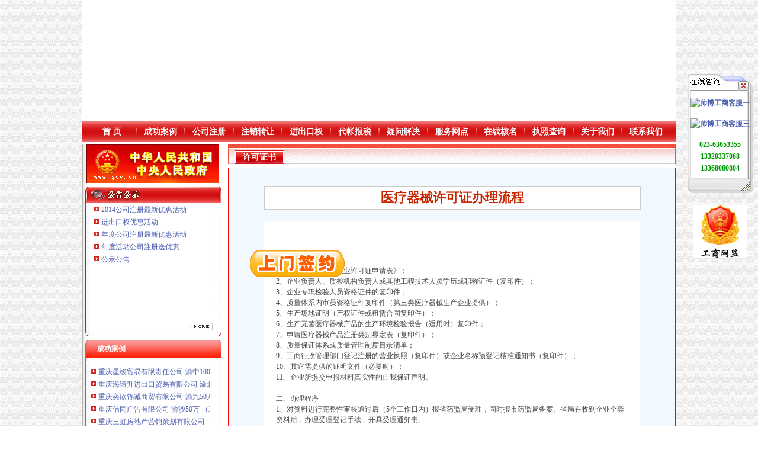

--- FILE ---
content_type: text/html
request_url: http://63653355.com/title.asp?id=423
body_size: 21796
content:
<!DOCTYPE HTML PUBLIC "-//W3C//DTD HTML 4.0 Transitional//EN" "http://www.w3.org/TR/html4/strict.dtd">

<html xmlns="http://www.w3.org/1999/xhtml">
<head>
<meta http-equiv="Content-Type" content="text/html;charset=gb2312" />
<link rel="shortcut icon" href="favicon.ico" />
<title>医疗器械许可证办理流程_重庆帅博财务公司</title>
<meta name="keywords" content="医疗器械许可证办理流程,重庆财务公司,重庆代账公司,重庆代理记账,重庆代理报税,重庆发票申请,一般纳税人申请">
<meta name="description" content="医疗器械许可证办理流程,一、申报材料1、《医疗器械经营企业许可证申请表》；2、企业负责人、质检机构负责人或其他工程技术人员学历或职称证件（复印件）；3、企业专职检验人员资格证件的复印件；4、质量体系内审员资格证件复印件（第三类医疗器械生产企业提供）；5、生产场地证明（产权证件或租赁合同复印件）；6、">
<link href="inc/style.css"  rel="stylesheet" type="text/css">
<script src="js/MSClass.js" type="text/javascript"></script>
</head>
<body>
<div id="main" class="flash">
  <object classid="clsid:D27CDB6E-AE6D-11cf-96B8-444553540000" codebase="http://download.macromedia.com/pub/shockwave/cabs/flash/swflash.cab#version=7,0,19,0" width="1002" height="204">
    
    <param name="movie" value="images/PPnet.swf">
    <param name="quality" value="high" />
    <param name="wmode" value="transparent" />
    <param name="menu" value="false" />
    <param name="FlashVars" value="dianhua=3" />
    <embed src="images/PPnet.swf" FlashVars="dianhua=3" menu="false" wmode="transparent" quality="high" pluginspage="http://www.macromedia.com/go/getflashplayer" type="application/x-shockwave-flash" width="1002" height="204"></embed>
  </object>
  <a href="href.asp">本站导航</a>
  <img src="images/logo.jpg" width="200" height="200" border="0">
  <img src="images/logo2.jpg" width="121" height="75" border="0">
</div>
<div id="main" class="dh">
  <ul id="dh">
    <li><a href="/">首 页</a></li>
    <li><a href="news.asp?fenlei=35">成功案例</a></li>
    <li><a href="news.asp?fenlei=4">公司注册</a></li>
    <li><a href="news.asp?fenlei=9">注销转让</a></li>
    <li><a href="news.asp?fenlei=5">进出口权</a></li>
    <li><a href="news.asp?fenlei=24">代帐报税</a></li>
    <li><a href="news.asp?fenlei=3">疑问解决</a></li>
    <li><a href="news.asp?fenlei=11">服务网点</a></li>
    <li><a href="nameSearch.asp">在线核名</a></li>
    <li><script>document.write('<a href="http://gsxt.cqgs.gov.cn/" target="_blank">执照查询</a>')</script></li>
    <li><a href="title.asp?id=1">关于我们</a></li>
    <li><a href="title.asp?id=2">联系我们</a></li>
  </ul>
</div>
<div id="main">
  <div id="right">
    	<div id="R1">
	  <A id="gov" href="/" target="_blank"><IMG src="/admin/images/Img/2010-11/index_24.jpg" border="0"></A>
<SCRIPT>document.getElementById("gov").href="http://www.gov.cn"</SCRIPT>
 
	</div>
	<div id="R2">
	  <div id="marqueediv5_1">
		
		<div><a href="title.asp?id=535" target="_blank">2014公司注册最新优惠活动</a></div>
		<div><a href="title.asp?id=472" target="_blank">进出口权优惠活动</a></div>
		<div><a href="title.asp?id=471" target="_blank">年度公司注册最新优惠活动</a></div>
		<div><a href="title.asp?id=317" target="_blank">年度活动公司注册送优惠</a></div>
		<div><a href="title.asp?id=8" target="_blank">公示公告</a></div>
	  </div>
	  <script>new Marquee("marqueediv5_1",0,1,200,198,30,0,0)</script>
	  <div id="R22"><a href="news.asp?fenlei=19"><img src="images/Rmore.jpg" width="42" height="13" border="0"></a></div>
	</div>
    <div id="R7">
      <div class="R701">成功案例</div>
      <div class="R702">
        <div id="marqueediv5_3">
          
          <div><a href="title.asp?id=506" target="_blank">重庆鸽牌电线电缆有限公司&nbsp;渝北10010万&nbsp;(进出口权)</a></div>
          <div><a href="title.asp?id=498" target="_blank">重庆科发表面处理有限责任公司&nbsp;渝北800万&nbsp;（进出口权）</a></div>
          <div><a href="title.asp?id=546" target="_blank">重庆傲志众达投资咨询有限责任公司&nbsp;渝九1000万&nbsp;（增资）</a></div>
          <div><a href="title.asp?id=561" target="_blank">重庆臣夫商贸有限公司&nbsp;（执照专让）</a></div>
          <div><a href="title.asp?id=560" target="_blank">重庆卿倾商贸有限责任公司&nbsp;渝江100万&nbsp;（工商注册）</a></div>
          <div><a href="title.asp?id=559" target="_blank">重庆国洪体育设施有限公司</a></div>
          <div><a href="title.asp?id=558" target="_blank">重庆星竣贸易有限责任公司&nbsp;渝中100万&nbsp;（进出口权）</a></div>
          <div><a href="title.asp?id=557" target="_blank">重庆海谛升进出口贸易有限公司&nbsp;渝北100万&nbsp;（进出口权）</a></div>
          <div><a href="title.asp?id=556" target="_blank">重庆奕欣锦诚商贸有限公司&nbsp;渝九50万&nbsp;（工商注册）</a></div>
          <div><a href="title.asp?id=555" target="_blank">重庆信同广告有限公司&nbsp;渝沙50万&nbsp;（工商注册）</a></div>
          <div><a href="title.asp?id=554" target="_blank">重庆三虹房地产营销策划有限公司&nbsp;</a></div>
        </div>
        <script>new Marquee("marqueediv5_3",0,1,210,210,30,0,0)</script>
      </div>
      <div class="R703"><a href="news.asp?fenlei=35" target="_blank"><img src="images/Rmore.jpg" width="42" height="13" border="0"></a></div>
      <div class="R704"></div>
    </div>
	<div id="R8">
	  <div class="R801">公司位置（地图）</div>
	  <div class="R802">
		<A href="http://router.map.qq.com/short?l=72abf244992823b180132b3d5dbaa83b" target=_blank><IMG border=0 src="/images/map.jpg" width=210 height=210></A> 
	  </div>
	  <div class="R803"></div>
	</div>
    <div id="R3">
      <div class="R301">工商动态</div>
      <div class="R302">
        <div id="marqueediv5_2">
		  	<div><a href="listL.asp?id=1" target="_blank">工商动态</a></div>
	<div><a href="infoT.asp?id=1_8665" target="_blank">秀山局突出八项重点开展夏季饮料品市重庆代账公司场检查</a></div>
	<div><a href="infoT.asp?id=1_8550" target="_blank">万州区召开常务会议专题审议知名商标认定和保护办法</a></div>
	<div><a href="infoT.asp?id=1_8528" target="_blank">荣昌局找准“四点”重庆发票申请大力助推专业合作社发展</a></div>
	<div><a href="infoT.asp?id=1_8477" target="_blank">璧山局突出“四抓”重庆发票申请认真贯彻落实全市宣思想工作会议精</a></div>
	<div><a href="infoT.asp?id=1_8466" target="_blank">万盛局重庆发票申请结合验照推进个体数据清理取得明显成效</a></div>
	<div><a href="infoT.asp?id=1_8303" target="_blank">沙坪坝局抓住“五个关键”重庆发票申请推动重点工作全面开展</a></div>
	<div><a href="infoT.asp?id=1_8051" target="_blank">渝中局、潼南局联手搭建“城市农副产品市场+农村基地”重庆分公司注册产销平台</a></div>
	<div><a href="infoT.asp?id=1_8033" target="_blank">荣昌局提早部署2008年“3.15”重庆代理记账活动</a></div>
	<div><a href="infoT.asp?id=1_8027" target="_blank">綦江局重庆财务公司组织煤矿企业召开网上年检培训会</a></div>
	<div><a href="infoT.asp?id=1_8000" target="_blank">开县局以“六个零”重庆代理记账为标准全面提高监管服务水平</a></div>
	<div><a href="infoT.asp?id=1_9980" target="_blank">巴南局“六抓”重庆财务公司并用化“国庆”金周市场监管</a></div>
	<div><a href="infoT.asp?id=1_9965" target="_blank">石柱局重庆代理记账五措施加国庆前夕安全整</a></div>
	<div><a href="infoT.asp?id=1_9958" target="_blank">市重庆进出口权督查组到南岸区督导检查奶制品市场专项整工作</a></div>
	<div><a href="infoT.asp?id=1_9922" target="_blank">永川局重庆财务公司四项措施助推商贸城发展</a></div>
	<div><a href="infoT.asp?id=1_9852" target="_blank">沙坪坝局重庆公司注销三项措施加案件线索规范化管理</a></div>
	<div><a href="infoT.asp?id=1_9805" target="_blank">万州局“六到位”重庆财务公司扎实开展“依法行政、文明执法、树立形象”专项教育培训工作</a></div>
	<div><a href="infoT.asp?id=1_9764" target="_blank">丰都局重庆发票申请六措施贯彻落实专项教育培训电视电话会议精</a></div>
	<div><a href="infoT.asp?id=1_9740" target="_blank">巴南局“四加”重庆进出口权食品安全工作见成效</a></div>
	<div><a href="infoT.asp?id=1_9700" target="_blank">梁平局大力开展“每周一法”重庆发票申请活动</a></div>
	<div><a href="infoT.asp?id=1_9678" target="_blank">北碚局重庆财务公司主动上门服务 加商标品牌建设</a></div>
	<div><a href="infoT.asp?id=1_9667" target="_blank">荣昌局重庆分公司注册开展户外广告整见成效</a></div>
	<div><a href="infoT.asp?id=1_9578" target="_blank">市重庆分公司注册工商局积采取有效措施切实抓好审计整改工作</a></div>
	<div><a href="infoT.asp?id=1_9570" target="_blank">经检总队从三个方面抓好奥运期间维稳工作</a></div>
	<div><a href="infoT.asp?id=1_9513" target="_blank">经开园局重庆代理报税三项措施着力解决汽车消费投诉</a></div>
	<div><a href="infoT.asp?id=1_9496" target="_blank">市重庆代理记账局召开电子商务监管工作领导小组会议</a></div>
	<div><a href="infoT.asp?id=1_9473" target="_blank">九龙坡局迅速达贯彻全市重庆代理记账工商行政管理局长会议精</a></div>
	<div><a href="infoT.asp?id=1_9469" target="_blank">巫山局“三围绕三抓好”重庆发票申请迅速贯彻全市工商局长座谈会议精</a></div>
	<div><a href="infoT.asp?id=1_9444" target="_blank">渝北局三条措施贯彻全市重庆发票申请工商局长会议精</a></div>
	<div><a href="infoT.asp?id=1_9432" target="_blank">市重庆代账公司局召开电子商务监管工作领导小组会议</a></div>
	<div><a href="infoT.asp?id=1_9417" target="_blank">南川局及时贯彻落实全市重庆发票申请工商局长座谈会精</a></div>
	<div><a href="infoT.asp?id=1_9411" target="_blank">武隆局重庆公司注销加队伍建设确保工作全面完成</a></div>
	<div><a href="infoT.asp?id=1_9386" target="_blank">市重庆分公司注册督查组督查奥运食品品安全保障工作</a></div>
	<div><a href="infoT.asp?id=1_9372" target="_blank">市重庆公司注销局副巡视员谭世贤到南川局检查指导工作</a></div>
	<div><a href="infoT.asp?id=1_9369" target="_blank">九龙坡局“三结合”重庆代理报税建立查处取缔无照经营长效监管机制</a></div>
	<div><a href="infoT.asp?id=1_9356" target="_blank">酉局重庆进出口权城北所突出三个重点加奥运期间食品安全工作</a></div>
	<div><a href="infoT.asp?id=1_9342" target="_blank">合川局重庆代理记账开展防止销进校园宣活动</a></div>
	<div><a href="infoT.asp?id=1_9340" target="_blank">潼南局重庆财务公司就行政审批服务作出七项承诺</a></div>
	<div><a href="infoT.asp?id=1_9330" target="_blank">经开园“五个抓”重庆代账公司努力做好下半年市场主体发展工作</a></div>
	<div><a href="infoT.asp?id=1_9286" target="_blank">万州局重庆财务公司三举措大力扶持发展劳务经纪能人</a></div>
	<div><a href="infoT.asp?id=1_9239" target="_blank">高新区局按照“四高”重庆发票申请新要求造精品化、超前化服务通道</a></div>
	<div><a href="infoT.asp?id=1_9090" target="_blank">经开区局推行“档案预约查询”重庆发票申请新举措</a></div>
	<div><a href="infoT.asp?id=1_9088" target="_blank">梁平局“四举措”重庆进出口权切实维护蚕茧收购市场秩序</a></div>
	<div><a href="infoT.asp?id=1_9075" target="_blank">市重庆发票申请工商局召开我市工商系统电子商务监管座谈会</a></div>
	<div><a href="infoT.asp?id=1_9071" target="_blank">巫溪城厢二所“三结合”重庆代理记账开展户外广告专项整</a></div>
	<div><a href="infoT.asp?id=1_9069" target="_blank">垫江局重庆代理记账全力维护蚕茧收购秩序保护农民利益</a></div>
	<div><a href="infoT.asp?id=1_9055" target="_blank">沙坪坝局立足“四要点”重庆财务公司着力构建新型政企关系</a></div>
	<div><a href="infoT.asp?id=1_9050" target="_blank">綦江局重庆代账公司布署震救灾志愿服务工作</a></div>
	<div><a href="infoT.asp?id=1_9046" target="_blank">奉节局部门联合认真执行“限塑令”重庆代理报税</a></div>
	<div><a href="infoT.asp?id=1_9028" target="_blank">巫溪城厢二所加监管喜迎高考</a></div>
	<div><a href="infoT.asp?id=1_9024" target="_blank">高新区局“三个结合”落实总局周伯华局长视察分局时的重庆代理记账讲话精</a></div>
	<div><a href="list.asp?fenlei=10" target="_blank">重庆分公司注册</a></div>
	<div><a href="info.asp?id=10_94" target="_blank">重庆公司注册0元代办之重庆物业管理公司注册流程【今日推荐网-重庆</a></div>
	<div><a href="info.asp?id=10_54" target="_blank">【重庆公司注册代理|公司年检代办|代办注册公司价格-重庆上门服务信</a></div>
	<div><a href="info.asp?id=10_67" target="_blank">【重庆公司注册之工商注册流程及时间？】-南岸南坪易登网</a></div>
	<div><a href="info.asp?id=10_73" target="_blank">重庆公司注册_工商代理_个体工商户_分公司_进出口权申请_营业执照</a></div>
	<div><a href="info.asp?id=10_75" target="_blank">帅博工商*办重庆公司注册-帅博工商咨询服务部</a></div>
	<div><a href="list.asp?fenlei=9" target="_blank">重庆公司注销</a></div>
	<div><a href="info.asp?id=9_87" target="_blank">长信科技：关于投资设立重庆永信科技有限公司暨注销重庆长渝光电科</a></div>
	<div><a href="info.asp?id=9_91" target="_blank">重庆公司注销需要哪些材料和常见问题,重庆巧算盘代理记账有限公司</a></div>
	<div><a href="info.asp?id=9_58" target="_blank">重庆顶呱呱注销前需对公司清算哪些？【今日推荐网-重庆工商/税务/财</a></div>
	<div><a href="info.asp?id=9_93" target="_blank">重庆江北工商注册代办公司浅析注销公司-成都商报</a></div>
	<div><a href="info.asp?id=9_115" target="_blank">三元达：重庆分公司完成注销_证券时报网</a></div>
	<div><a href="list.asp?fenlei=8" target="_blank">重庆公司注册</a></div>
	<div><a href="info.asp?id=8_65" target="_blank">选择在2017年重庆注册公司,这些问题得知道-频道-手机搜狐</a></div>
	<div><a href="info.asp?id=8_59" target="_blank">重庆公司注册重庆工商代理_公司信息_中塑在线</a></div>
	<div><a href="info.asp?id=8_67" target="_blank">重庆公司注册之工商注册流程及时间？-爱喇叭网</a></div>
	<div><a href="info.asp?id=8_43" target="_blank">重庆公司注册代理公司_志趣网</a></div>
	<div><a href="info.asp?id=8_41" target="_blank">供应重庆公司注册*办工商注册代理-重庆公司注册咨询有限公司</a></div>
	<div><a href="list.asp?fenlei=7" target="_blank">重庆进出口权</a></div>
	<div><a href="info.asp?id=7_57" target="_blank">【重庆银余达财务咨询有限公司_专业执照新办执照注销,进出口权办</a></div>
	<div><a href="info.asp?id=7_55" target="_blank">商标注册_浩业工商|重庆代办执照|代办重庆执照|重庆代办验资|重庆代</a></div>
	<div><a href="info.asp?id=7_87" target="_blank">新西兰奶重庆进口清关需要哪些单证‖进口奶制品重庆清关</a></div>
	<div><a href="info.asp?id=7_85" target="_blank">【重庆进口牛奶报关,重庆万享代理报关】-江北寸滩易登网</a></div>
	<div><a href="info.asp?id=7_74" target="_blank">重庆前八月进出口增长逾五成-搜狐财经</a></div>
	<div><a href="list.asp?fenlei=6" target="_blank">一般纳税人申请</a></div>
	<div><a href="info.asp?id=6_111" target="_blank">一般纳税人申请网,一般纳税人申请平台,一般纳税人申请帖-帖子网</a></div>
	<div><a href="info.asp?id=6_114" target="_blank">太原怎样如何申请一般纳税人资格一般纳税人申请流程-久久信息网</a></div>
	<div><a href="info.asp?id=6_137" target="_blank">一般纳税人申请报告范本及申请流程,深圳代理记账_深圳德永信税务</a></div>
	<div><a href="info.asp?id=6_95" target="_blank">【一般纳税人申请热卖促销】_一般纳税人申请价格/图片_一般纳税人</a></div>
	<div><a href="info.asp?id=6_5" target="_blank">新一般纳税人申请流程_搜问问</a></div>
	<div><a href="list.asp?fenlei=5" target="_blank">重庆发票申请</a></div>
	<div><a href="info.asp?id=5_56" target="_blank">重庆方破获一起大发票案涉案金额逾亿元-中新网</a></div>
	<div><a href="info.asp?id=5_72" target="_blank">重庆方破获逾亿元大发票案__海南新闻网_南海网</a></div>
	<div><a href="info.asp?id=5_21" target="_blank">直辖市来重庆市从事临时经营活动的单位和个人,如何申请领购发票？</a></div>
	<div><a href="info.asp?id=5_67" target="_blank">全市通办发票领用重庆市跨区经营的重要通知_第1页_重庆论坛_人文_</a></div>
	<div><a href="info.asp?id=5_91" target="_blank">重庆开出张电子发票|电子商务|电子发票|重庆电子发票_业界_新浪科</a></div>
	<div><a href="list.asp?fenlei=4" target="_blank">重庆代理报税</a></div>
	<div><a href="info.asp?id=4_61" target="_blank">【重庆妍清会计代理服务有限公司_代理记帐报税,工商注册,纳税申</a></div>
	<div><a href="info.asp?id=4_66" target="_blank">重庆顶呱呱代理各种纳税申报-直辖市重庆会计审计信息</a></div>
	<div><a href="info.asp?id=4_79" target="_blank">重庆代办公司_代理公司注册_工商登记_分公司_个体工商_代账报税_</a></div>
	<div><a href="info.asp?id=4_89" target="_blank">代理记帐报税知识-新时标财税—重庆工商代办-会计代账-商标专利-律</a></div>
	<div><a href="info.asp?id=4_58" target="_blank">重庆代账公司,重庆税务咨询,重庆会计代账,重庆代账,重庆税</a></div>
	<div><a href="list.asp?fenlei=3" target="_blank">重庆代理记账</a></div>
	<div><a href="info.asp?id=3_115" target="_blank">重庆大账房代理记账有限公司</a></div>
	<div><a href="info.asp?id=3_110" target="_blank">彭水代理记账、重庆浩恩、专业代理记账</a></div>
	<div><a href="info.asp?id=3_58" target="_blank">重庆市潼南代理记账公司</a></div>
	<div><a href="info.asp?id=3_64" target="_blank">陪你闯创业服务中心-重庆公司注册,重庆代理记账,注册公司流</a></div>
	<div><a href="info.asp?id=3_87" target="_blank">重庆代理记账_代理记账公司_会计师事务所-中华会计网校</a></div>
	<div><a href="list.asp?fenlei=2" target="_blank">重庆代账公司</a></div>
	<div><a href="info.asp?id=2_98" target="_blank">重庆财瑞财务代账有限责任公司潼南县分公司_重庆市_潼南县_企业在线</a></div>
	<div><a href="info.asp?id=2_51" target="_blank">【重要的事说三遍,代理记账重庆代账公司重庆代帐公司就选】价</a></div>
	<div><a href="info.asp?id=2_55" target="_blank">畅捷通受邀参加重庆&ldquo;互联网+代账行业研讨会&rdquo;-小熊在线-企业频道</a></div>
	<div><a href="info.asp?id=2_85" target="_blank">重庆会计代账公司-商务服务-滨州媒网</a></div>
	<div><a href="info.asp?id=2_89" target="_blank">重庆渝中会计代账公司哪家更好？-商务服务-*一金融网</a></div>
	<div><a href="list.asp?fenlei=1" target="_blank">重庆财务公司</a></div>
	<div><a href="info.asp?id=1_92" target="_blank">重庆汇算财务咨询有限公司|重庆汇算财务咨询有限公司网站</a></div>
	<div><a href="info.asp?id=1_135" target="_blank">重庆欣发地财务管理有限公司_【信用信息_诉讼信息_财务信息_注册信</a></div>
	<div><a href="info.asp?id=1_106" target="_blank">重庆专业代帐公司,重庆财务代理,信赖欣渝！-商务服</a></div>
	<div><a href="info.asp?id=1_55" target="_blank">重庆渝聪财务管理有限公司</a></div>
	<div><a href="info.asp?id=1_74" target="_blank">【重庆铭佳财务重庆市公司注册、代理记账、一条龙服务】价格_厂家</a></div>

        </div>
        <script>new Marquee("marqueediv5_2",0,1,210,395,30,0,0)</script>
      </div>
      <div class="R303"></div>
    </div>
	<div id="R9"><img src="images/weixin.jpg" width="230" height="230" border="0"></div>
  </div>
  <div id="left">
    <div id="news1">许可证书</div>
    <div id="title2">
      <div class="titleT">医疗器械许可证办理流程</div>
      <div class="titleC">
        
        <div id="content_Chaos">质量保证体系或质量管理制度目录清单；9、省局在收到企业全套资料后，申请医疗器械产品注册类别重庆公司注销<p style='text-align:left; '>界定表（复印件）</p>；8、区）药品监督管理局对申请企业进行现场审查。凡打“一、质检机构负责人或其他工程技术人员学历或职称证件（复印件）；3、*”其它需提供的证明文件重庆财务公司<font style='border-width:1px; '>（</font>必要时）；11、重庆发票申请<font style='border-width:1px; width:100%; '>2</font>、工商行政管理部门登记注册的营业执照（复印件）或企业名称预登记核准通知书（复印件）；10、二、重庆进出口权同时报市药监局备案。企业负责人、办理程序1、质量体系内审员资格证件复印件（第三类医疗器械生产企业提供）；5、应书面说明理由。办理时限审核时限为5个工作日。对企业开办条件的现场审查采取定性评审方式，企业所提交申报材料真实性的自我保证声明。生产场地证明（产权证件或租赁合同复印件）；6、企业专职检验人员资格证件的复印件；4、三、《医疗器械经营企业许可证申请表》；2、对资料进行完整性审核通过后（5个工作日内）报省药监局受理，3、省局应在受理后19个工作日内作出是否发证的决定，即为不合格。填写审查单并提出审重庆财务公司<p style='text-align:inherit; '>查意</p>见。生产无菌医疗器械产品的生产环境检验报告（适用时）复印件；7、1项不符合为不合格；其他项有2项不符合，重庆发票申请<font style='background-color:#EFEFEF; '>申</font>报材料1、者为重点项，省局或省局委托市局或经批准的县（市、不予发证的，办理受理登记手续，审查人员在综合审查企业的申请材料和现场审查意见后，根据申报企业的具体情况，开具受理通知书。</div>
        
        <script>document.getElementById("content_Chaos").style.display="none";</script>
        <script src="title_js.asp?id=423" language="javascript"></script>
        
      </div>
    </div>
  </div>
</div>
<div id="main">
  <div id="foot_n"></div>
</div>
<div id="main">
  <div id="link1"></div>
  <div id="link2">
    <div class="link2_2">友情链接：
    
      <a href="link.asp" target="_blank" style="color:#FF0000; font-weight:bold;">自助添加</a> </div>
  </div>
  <div id="link3"></div>
</div>
<div id="main">
  <div id="foot">
  <div class="foot1"><a id="abaidu" href="" target="_blank"><img src="images/baidu.jpg" border="0" /></a></div>
  <div class="foot2">
    <script>
		document.write("重庆帅博信息技术有限公司&nbsp;&nbsp;地址：重庆渝中区大坪爱华龙都28楼6（地铁大坪站2号出口楼上）<br />电话：023-63653351&nbsp;13368080804&nbsp;&nbsp;传真：023-63653355&nbsp;&nbsp;邮箱：mail@63653355.com<br />咨询QQ：工商：1063653355&nbsp;进出口权：1063653355&nbsp;税务：1163653355<br /><a href='https://beian.miit.gov.cn/'  target='_blank' style='color:#fff'>ICP备案号：渝ICP备16014637号-12</a>")
	</script>
	</div>
	<div class="foot3"><a id="acqgszc" href="" target="_blank"><img src="images/cqgseb.jpg" border="0" /></a></div>
	<div class="foot3"><a id="abeian" href="" target="_blank"><img src="images/timg.jpg" border="0" /></a></div>
  </div>
  <script>
	var abaidu = document.getElementById("abaidu"); 
	var acqgszc = document.getElementById("acqgszc"); 
	var abeian = document.getElementById("abeian"); 
	abaidu.setAttribute("href","https://www.baidu.com/s?wd=重庆帅博信息技术有限公司@V"); 
	acqgszc.setAttribute("href","http://www.cqgszc.cn/cqgseb.html"); 
	abeian.setAttribute("href","http://www.beian.gov.cn/portal/registerSystemInfo?recordcode=50010302001387"); 
  </script>
</div>
<div id="yincang">
  <script type="text/javascript" src="http://www.023-63653355.com/qq.asp"></script>
  <script type="text/javascript" src="https://js.users.51.la/3965128.js"></script>
</div>
<!--2026/1/31 23:31:51-->
</body>
</html>


--- FILE ---
content_type: text/html
request_url: http://63653355.com/title_js.asp?id=423
body_size: 1250
content:

document.writeln("<DIV><BR><BR>一、申报材料<BR>1、《医疗器械经营企业许可证申请表》；<BR>2、企业负责人、质检机构负责人或其他工程技术人员学历或职称证件（复印件）；<BR>3、企业专职检验人员资格证件的复印件；<BR>4、质量体系内审员资格证件复印件（第三类医疗器械生产企业提供）；<BR>5、生产场地证明（产权证件或租赁合同复印件）；<BR>6、生产无菌医疗器械产品的生产环境检验报告（适用时）复印件；<BR>7、申请医疗器械产品注册类别界定表（复印件）；<BR>8、质量保证体系或质量管理制度目录清单；<BR>9、工商行政管理部门登记注册的营业执照（复印件）或企业名称预登记核准通知书（复印件）；<BR>10、其它需提供的证明文件（必要时）；<BR>11、企业所提交申报材料真实性的自我保证声明。<BR><BR>二、办理程序<BR>1、对资料进行完整性审核通过后（5个工作日内）报省药监局受理，同时报市药监局备案。省局在收到企业全套资料后，办理受理登记手续，开具受理通知书。<BR>2、根据申报企业的具体情况，省局或省局委托市局或经批准的县（市、区）药品监督管理局对申请企业进行现场审查。<BR>3、审查人员在综合审查企业的申请材料和现场审查意见后，填写审查单并提出审查意见。对企业开办条件的现场审查采取定性评审方式，凡打“*”者为重点项，1项不符合为不合格；其他项有2项不符合，即为不合格。<BR><BR>三、办理时限<BR>审核时限为5个工作日。省局应在受理后19个工作日内作出是否发证的决定，不予发证的，应书面说明理由。</DIV>")//

--- FILE ---
content_type: text/html
request_url: http://www.023-63653355.com/qq.asp
body_size: 1958
content:

document.write('<div id="kfFloat" style="margin:0; padding:0; z-index: 20; visibility: visible; position: absolute; top: 150px; right:9px;">');
document.write('<div align="center">')
document.write('<table border="0" cellspacing="0" cellpadding="0" width="110">')
document.write('<tr><td width="110" height="40" align="right" valign="top" background="images/kefu_up.gif"><table border="0" cellspacing="0" cellpadding="0"><tr><td width="24" height="28" align="left" valign="bottom"><img src="images/kefu_guanbi.jpg" style="cursor:pointer;" onclick="document.getElementById(\'kfFloat\').style.display=\'none\'"></td></tr></table></td></tr>')
document.write('<tr><td align="center" background="images/kefu_middle.gif">')

document.write('<table cellspacing="0" cellpadding="0" style="color:#009900; font-weight:bold;">')


document.write('<TR><TD height="35" align="center" vAlign="top"><a href="http://wpa.qq.com/msgrd?v=3&uin=1163653355&site=qq&menu=yes" target="blank"><img border="0" SRC="http://wpa.qq.com/pa?p=1:1163653355:47" alt="帅博工商客服一"></a></TD></TR>')

document.write('<TR><TD height="35" align="center" vAlign="top"><a href="http://wpa.qq.com/msgrd?v=3&uin=1063653355&site=qq&menu=yes" target="blank"><img border="0" SRC="http://wpa.qq.com/pa?p=1:1063653355:47" alt="帅博工商客服三"></a></TD></TR>')

document.write('<TR><TD height="20" align="center" vAlign="top">023-63653355</TD></TR>')

document.write('<TR><TD height="20" align="center" vAlign="top">13320337068</TD></TR>')

document.write('<TR><TD height="20" align="center" vAlign="top">13368080804</TD></TR>')


document.write('</table>')

document.write('</TD></TR>')
document.write('<tr><td width="110" height="31" background="images/kefu_down.gif"></td></tr>')
document.write('</table>')
document.write('<div style="width:110px; overflow:hidden; padding-top:10px;"><div id="BDBridgeFixedWrap"></div></div>')
document.write('<div style="width:110px; overflow:hidden; padding-top:10px;"><a href="" onmouseover="this.href=\'http://www.cqgszc.cn/cqgseb.html\'" target="_blank"><img src="images/cqgseb.jpg" width="90" height="90" border="0" /></a></div>')
document.write('</div>')
document.write('</div>')

//js 部分
document.writeln("<script type=\"text\/javascript\">");
document.writeln("\/\/<![CDATA[");
document.writeln("var tips; var theTop = 120; var old = theTop;");
document.writeln("function initFloatTips() {");
document.writeln("tips = document.getElementById(\'kfFloat\');");
document.writeln("moveTips();");
document.writeln("};");
document.writeln("function moveTips() {");
document.writeln("var grantt=20;");
document.writeln("if (window.innerHeight) {");
document.writeln(" pos = window.pageYOffset");
document.writeln("}");
document.writeln("else if (document.documentElement && document.documentElement.scrollTop) {");
document.writeln(" pos = document.documentElement.scrollTop");
document.writeln("}");
document.writeln("else if (document.body) {");
document.writeln(" pos = document.body.scrollTop;");
document.writeln("}");
document.writeln("pos=pos-tips.offsetTop+theTop;");
document.writeln("pos=tips.offsetTop+pos\/10;");document.writeln("if (pos < theTop) pos = theTop;");
document.writeln("if (pos != old) {");
document.writeln(" tips.style.top = pos+\"px\";");
document.writeln(" grantt=10;");
document.writeln("   \/\/alert(tips.style.top);");
document.writeln("}");document.writeln("old = pos;");
document.writeln("setTimeout(moveTips,grantt);");
document.writeln("}");
document.writeln("\/\/!]]>");
document.writeln("initFloatTips();");
document.writeln("<\/script>"); 


//漂浮
document.writeln('<div id="img1" style="position:absolute">');

document.writeln('<A href="http://wpa.qq.com/msgrd?v=3&amp;uin=360763823&amp;site=qq&amp;menu=yes" target=_blank><IMG border=0 src="/images/pf.gif"></A>');
document.writeln('</div>');
var xPos = 0;//初始位置
var yPos = 0;//初始位置
var step = 2;//速度
var delay = 20;//步长
var height = 0;
var Hoffset = 0;
var Woffset = 0;
var yon = 0;
var xon = 0;
var pause = true;
var interval;
img1.style.top = yPos;
function changePos() 
{
 width = document.documentElement.clientWidth;
 height = document.documentElement.clientHeight;
 Hoffset = img1.offsetHeight;
 Woffset = img1.offsetWidth;
 img1.style.left = xPos + document.documentElement.scrollLeft;
 img1.style.top = yPos + document.documentElement.scrollTop;
 if (yon) 
  {yPos = yPos + step;}
 else 
  {yPos = yPos - step;}
 if (yPos < 0) 
  {yon = 1;yPos = 0;}
 if (yPos >= (height - Hoffset)) 
  {yon = 0;yPos = (height - Hoffset);}
 if (xon) 
  {xPos = xPos + step;}
 else 
  {xPos = xPos - step;}
 if (xPos < 0) 
  {xon = 1;xPos = 0;}
 if (xPos >= (width - Woffset)) 
  {xon = 0;xPos = (width - Woffset);   }
 }
 
 function start()
  {
   img1.visibility = "visible";
  interval = setInterval('changePos()', delay);
 }
 function pause_resume() 
 {
  if(pause) 
  {
   clearInterval(interval);
   pause = false;}
  else 
  {
   interval = setInterval('changePos()',delay);
   pause = true; 
   }
  }
 start();

--- FILE ---
content_type: text/css
request_url: http://63653355.com/inc/style.css
body_size: 12666
content:
body {
	margin: 0px;
	FONT-SIZE: 12px;
	COLOR: #444444;
	font-family: "宋体";
	background-image: url(../images/body_bg.jpg);
	background-color:#FFFFFF;
	line-height:150%;
}
div,ul,li,table{margin:0; padding:0}
UL{list-style-type:none;}
table { FONT-SIZE: 12px; COLOR: #444444 ; font-family: "宋体";line-height:150%;}
A:link { COLOR: #4E60B2; TEXT-DECORATION: none ; font-family: "宋体"} 
A:visited { COLOR: #4E60B2; TEXT-DECORATION: none }
A:active { COLOR: #4E60B2; TEXT-DECORATION: none } 
A:hover { COLOR: #ff0000; TEXT-DECORATION: none } 

INPUT,TEXTAREA {BORDER-TOP-WIDTH: 1px; BORDER-LEFT-WIDTH: 1px; FONT-SIZE: 12px}
SELECT {BORDER-WIDTH: 1px; FONT-SIZE: 12px;}
.hongshe{color: #FF0000}
.bh{overflow:hidden;visibility:inherit;white-space:nowrap;}/*不换行隐藏*/
.hh{overflow:hidden; visibility:inherit;word-wrap: break-word; word-break: break-all;}/*换行隐藏*/
#yincang{overflow:hidden;visibility:inherit; width:0px; height:0px;}/*隐藏*/
#display{display:none;}

#main{width:1002px; margin:0px auto; overflow:hidden; background:#FFFFFF;}

.flash{height:204px;}
.dh{height:40px;}
#dh{overflow:hidden; float:left; width:993px; height:25px; background:url(../images/dh_bg.jpg); padding:10px 0px 0px 9px;}
#dh li{overflow:hidden; float:left; width:82px; text-align:center;}
#dh A:link, #dh A:visited, #dh A:active{font-size: 14px; font-weight: bold; color: #FFFFFF}
#dh A:hover {font-size: 14px; font-weight: bold; color: #FBF203}

#foot{overflow:hidden; float:left;width:1002px; height:90px; background:#650101; color:#FFFFFF;}
#foot .foot1{float:left; overflow:hidden; width:140px; height:70px; padding:10px 20px 10px 20px;}
#foot .foot2{float:left; overflow:hidden; width:582px; height:70px; padding:10px 0px 10px 0px;}
#foot .foot3{float:left; overflow:hidden; width:90px; height:90px; padding:0px 0px 0px 20px;}
#foot_n{overflow:hidden;width:1002px;height:42px; margin-top:6px;background:url(../images/foot2.jpg);}

#left{float:left;overflow:hidden;width:756px; margin-left:6px; height:auto;}
#right{float:left;overflow:hidden; width:230px; height:auto; padding:0px 5px 0px 5px; background:url(../images/right0.jpg);}

#I1{float:left;overflow:hidden;width:756px; height:337px; background:url(../images/index1.jpg);}
#I1 div{float:left;overflow:hidden;}
#I1 .I01{width:80px; height:20px; padding:11px 0px 0px 13px; text-align:center; font-size:14px; font-weight:bold; color:#FFFFFF; line-height:160%;}
#I1 .I02{width:80px; height:20px; padding:11px 0px 0px 237px; text-align:center; font-size:14px; font-weight:bold; color:#FFFFFF; line-height:160%;}
#I1 .I03{width:58px; height:20px; padding:11px 0px 0px 288px;}
#I1 .I04{width:289px; height:286px; padding:9px 0px 0px 9px;}
#I1 .I05{width:425px; height:185px; padding:9px 0px 0px 19px;}
#I1 .I06{width:80px; height:20px; padding:21px 0px 0px 32px; text-align:center; font-size:14px; font-weight:bold; color:#FFFFFF; line-height:160%;}
#I1 .I07{width:58px; height:20px; padding:21px 0px 0px 288px;}
#I1 .I08{width:437px; height:50px; padding:10px 0px 0px 13px;}
#I1 .I08 ul{width:437px; height:50px; overflow:hidden; float:left;}
#I1 .I08 ul li{float:left; overflow:hidden; padding:0px 0px 0px 10px;width:50px;height:17px; line-height:130%; font-weight:bold;visibility:inherit;white-space:nowrap;}

#I2{overflow:hidden; float:left; width:298px; height:160px; margin-top:6px; margin-left:0px; background:url(../images/index2.jpg);}
#I2 div{float:left;overflow:hidden;}
#I2 .i21{width:110px; height:25px; padding:7px 0px 0px 20px; text-align:center;font-size:14px; font-weight:bold; color:#FFFFFF; line-height:150%;}
#I2 .I22{width:58px; height:20px; padding:12px 0px 0px 110px;}
#I2 .I23{width:270px; height:120px; padding:0px 0px 0px 14px}
#I2 .I23 ul li{overflow:hidden; float:left; width:258px; height:16px; margin-top:4px; padding-left:12px; background-image:url(../images/dian.jpg);background-repeat:no-repeat;background-position: left center;visibility:inherit;white-space:nowrap;}

#I3{overflow:hidden; float:left; width:454px; height:160px; margin-top:6px; margin-left:4px; background:url(../images/index3.jpg);}
#I3 div{float:left;overflow:hidden;}
#I3 .i31{width:110px; height:25px; padding:7px 0px 0px 20px; text-align:center;font-size:14px; font-weight:bold; color:#FFFFFF; line-height:150%;}
#I3 .I32{width:58px; height:20px; padding:12px 0px 0px 266px;}
#I3 .I33{width:432px; height:120px; padding:0px 0px 0px 14px}
#I3 .I33 ul li{overflow:hidden; float:left;width:188px; height:16px; margin-top:4px; padding:0px 16px 0px 12px; background-image:url(../images/dian.jpg);background-repeat:no-repeat;background-position: left center;visibility:inherit;white-space:nowrap;}

#IGG{overflow:hidden; float:left; width:756px; height:90px; margin-top:6px;}

#I4{overflow:hidden; float:left; width:248px; height:152px; margin-top:6px; margin-left:0px; background:url(../images/index4.jpg);}
#I4 div{float:left;overflow:hidden;}
#I4 .i41{width:97px; height:23px; padding:9px 0px 0px 23px; text-align:center;font-size:14px; font-weight:bold; color:#FF0000; line-height:150%;}
#I4 .I42{width:40px; height:23px; padding:9px 0px 0px 88px;}
#I4 .I42 A:link, #I4 .I42 A:visited, #I4 .I42 A:active{color: #ffffff}
#I4 .I42 A:hover {color: #FBF203}
#I4 .I43{width:230px; height:120px; padding:0px 0px 0px 14px}
#I4 .I43 ul li{overflow:hidden; float:left; width:218px; height:16px; margin-top:3px; padding-left:12px; background-image:url(../images/dian.jpg);background-repeat:no-repeat;background-position: left center;visibility:inherit;white-space:nowrap;}

#R1{float:left; overflow:hidden;width:230px; height:65px;}

#R2{float:left; overflow:hidden;width:200px; height:228px; margin-top:6px; padding:25px 15px 0px 15px; background:url(../images/right1.jpg);}
	#marqueediv5_1{float:left; overflow:hidden;width:200px; height:198px;}
	#marqueediv5_1 div{float:left; overflow:hidden; width:188px; height:16px; margin-top:5px;padding-left:12px; background-image:url(../images/dian.jpg);background-repeat:no-repeat;background-position: left center;visibility:inherit;white-space:nowrap;}
	#R22{float:left; overflow:hidden; width:200px; height:13px; margin-top:7px; text-align:right;}

#R3{float:left;width:230px; height:445px; margin-top:6px;}
  #R3 .R301{float:left;width:210px; height:24px; background:url(../images/right2_1.jpg); padding:6px 0px 0px 20px; color:#FFFFFF; font-weight:bold;}
  #R3 .R302{float:left;width:210px; height:395px; padding:10px 10px 0px 10px; background:url(../images/right2_2.jpg);}
	#marqueediv5_2{float:left; overflow:hidden; width:210px; height:428px;}
	#marqueediv5_2 div{float:left; overflow:hidden; width:188px; height:16px; margin-top:5px;padding-left:12px; background-image:url(../images/dian.jpg);background-repeat:no-repeat;background-position: left center;visibility:inherit;white-space:nowrap;}
  #R3 .R303{float:left;width:230px; height:10px; background:url(../images/right2_3.jpg);}

#R4{float:left; overflow:hidden;width:230px; height:155px; margin-top:6px;}
  #R4 .R401{float:left;width:210px; height:24px; background:url(../images/right2_1.jpg); padding:6px 0px 0px 20px; color:#FFFFFF; font-weight:bold;}
  #R4 .R402{float:left; overflow:hidden;width:210px; height:105px; padding:10px 10px 0px 10px; background:url(../images/right2_2.jpg);}
	#R4 .R402 .R4021{float:left; overflow:hidden; width:210px; height:80px;}
	#R4 .R402 .R4022{float:left; overflow:hidden; margin-top:6px; width:210px; height:15px; text-align:center;}
  #R4 .R403{float:left;width:230px; height:10px; background:url(../images/right2_3.jpg);}

#R5{overflow:hidden; float:left; width:230px; height:75px; text-align:center; margin-top:8px;}
#R6{overflow:hidden; float:left; width:230px; height:72px; margin-top:6px; padding-top:40px; background-image:url(../images/right4.jpg);background-repeat:no-repeat;background-position:center; font-size:24px; font-weight:bold; color:#FFFFFF; line-height:120%;text-align:center;}

#R7{float:left; overflow:hidden;width:230px; height:285px; margin-top:6px;}
  #R7 .R701{float:left;width:210px; height:24px; background:url(../images/right2_1.jpg); padding:6px 0px 0px 20px; color:#FFFFFF; font-weight:bold;}
  #R7 .R702{float:left; overflow:hidden; width:210px; height:210px; padding:10px 10px 0px 10px; background:url(../images/right2_2.jpg);}
  	#marqueediv5_3{float:left; overflow:hidden; width:210px; height:210px;}
	#marqueediv5_3 div{float:left; overflow:hidden; width:188px; height:16px; margin-top:5px;padding-left:12px; background-image:url(../images/dian.jpg);background-repeat:no-repeat;background-position: left center;visibility:inherit;white-space:nowrap;}
  #R7 .R703{float:left; width:210px; height:15px;padding:10px 10px 0px 10px; text-align:right; background:url(../images/right2_2.jpg);}
  #R7 .R704{float:left;width:230px; height:10px; background:url(../images/right2_3.jpg);}

#R8{float:left; overflow:hidden;width:230px; height:260px; margin-top:6px;}
  #R8 .R801{float:left;width:210px; height:24px; background:url(../images/right2_1.jpg); padding:6px 0px 0px 20px; color:#FFFFFF; font-weight:bold;}
  #R8 .R802{float:left; overflow:hidden;width:210px; height:210px; padding:10px 10px 0px 10px; background:url(../images/right2_2.jpg);}
  #R8 .R803{float:left;width:230px; height:10px; background:url(../images/right2_3.jpg);}
  
#R9{overflow:hidden; float:left; width:230px; height:230px; text-align:center; margin-top:6px;}

#link1{ overflow:hidden; float:left;width:1002px; height:62px; margin-top:6px; background:url(../images/link1.jpg)}
#link2{ overflow:hidden; float:left;width:1002px; height:auto; background:url(../images/link2.jpg)}
#link2 .link2_2{ overflow:hidden; float:left;width:968px; height:auto; padding:10px 17px 0px 17px; background:url(../images/link2_1.jpg) no-repeat;}
#link3{overflow:hidden; float:left;width:1002px; height:41px; background:url(../images/link3.jpg)}
#bdshare{overflow:hidden; float:left;width:968px; height:auto; padding:10px 17px 0px 17px;}

#news1{float:left;overflow:hidden;width:80px; height:20px; padding:13px 663px 0px 13px; background:url(../images/news1.jpg);font-size:14px;font-weight:bold; color:#FFFFFF; text-align:center;}
#news2{float:left;overflow:hidden;width:634px; border:1px solid #FF0101; margin-top:6px; padding:30px 60px 30px 60px; background:#F1F8FE;}
#news2 .div1 {float:left;overflow:hidden;  width:634px; height:1427px; background:#FFFFFF;}
#news2 .div1 ul{float:left;width:600px; padding:21px 0px 0px 17px;}
#news2 .div1 ul .li1{float:left; overflow:hidden;width:418px; height:18px;padding-left:12px; background-image:url(../images/dian.jpg);background-repeat:no-repeat;background-position: left center;visibility:inherit;white-space:nowrap; border-bottom:dashed 1px #CCCCCC}
#news2 .div1 ul .li2{float:left; overflow:hidden;width:70px; height:18px;padding-left:30px;visibility:inherit;white-space:nowrap; border-bottom:dashed 1px #CCCCCC}
#news2 .div1 ul .li3{float:left; overflow:hidden;width:70px; height:18px;visibility:inherit;white-space:nowrap; border-bottom:dashed 1px #CCCCCC}
#news2 .div2{float:left; overflow:hidden; width:600px; height:20px; margin-top:20px; text-align:center;}

#title2{float:left;overflow:hidden;width:634px; border:1px solid #FF0101; margin-top:6px; padding:30px 60px 30px 60px; background:#F1F8FE;}
#title2 .titleT{float:left;overflow:hidden;width:614px; padding:10px; border:1px solid #CCCCCC; background:#FFFFFF;font-size:22px; font-weight:bold; color:#C82600; text-align:center;}
#title2 .href{float:left;overflow:hidden;width:614px; height:18px; margin-top:10px; padding:0px 10px 0px 10px; border:1px solid #CCCCCC; background:#FFFFFF;color:#666666; text-align:left;}
#title2 .titleC{float:left;overflow:hidden;width:594px; padding:20px; margin-top:20px; background:#FFFFFF;}

.div0{width:1002px;margin: 0 auto;background-color: #ffffff;}
.div_6px {overflow:hidden;width:1002px; height:6px;}



.index_div_left{float:left;overflow:hidden;width:756px;}
.index_div_right{float:right; overflow:hidden; width:241px;}
.index_more A:link,.index_more A:visited,.index_more A:active{color: #ffffff}
.index_more A:hover {color: #FBF203}
.index_lmname{font-size:14px;font-weight:bold; color:#FFFFFF;}
.index_lmname2{font-size:14px;font-weight:bold; color:#D80315;}
.index_div02 {background:#FEEBDC; border:1px solid #F78C2C;}
.index_div03{ float:left; text-align:center; width:119px; height:95px;border:1px dashed #DEDEDE;}

.news_div_0{background:url(../images/news_18_2.jpg)};
.news_div_left{float:left;overflow:hidden;width:756px;}
.news_div_right{float:right; overflow:hidden; width:241px;}